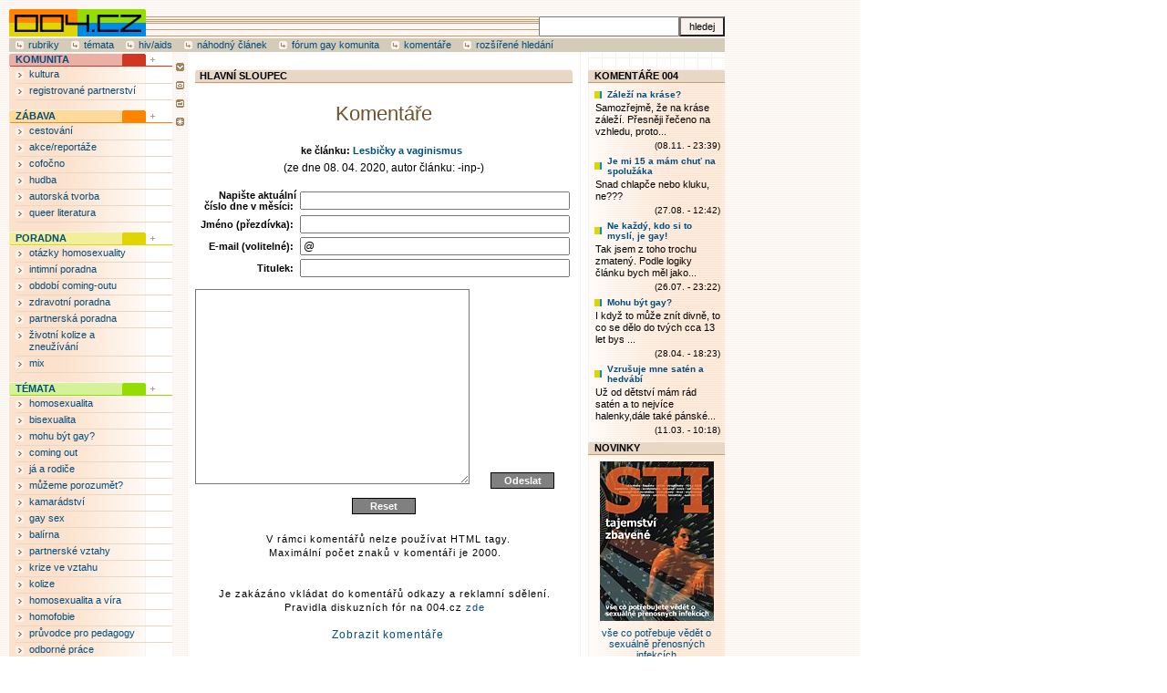

--- FILE ---
content_type: text/html; charset=windows-1250
request_url: http://www.004.cz/comment.php?akce=new&cisloclanku=2005070120
body_size: 3884
content:
<!DOCTYPE html PUBLIC "-//W3C//DTD XHTML 1.0 Strict//EN" "http://www.w3.org/TR/xhtml1/DTD/xhtml1-strict.dtd">
<html xmlns="http://www.w3.org/1999/xhtml" xml:lang="cs" lang="cs">

<head>
  <title>004.CZ - 004.CZ</title>
  <meta http-equiv="Content-Type" content="text/html; charset=windows-1250" />
  <meta name="author" content="Bohdan Pásek, http://code004.cz" />
  <meta name="description" content="004.CZ - Gay a lesbický internetový magazín - zdraví, prevence HIV-AIDS a STI, sexualita, rodina, partnerské vztahy, GLBT poradna, aktuality" />
  <meta name="keywords" content="gay, lesbian, poradna, zdraví, témata, partnerství, transgender, sex" />
  <meta name="robots" content="noodp" />
  
  <link rel="stylesheet" href="http://www.004.cz/image/004/004_1.css" type="text/css" />
  <link rel="shortcut icon" href="favicon.ico" />
  <script src="http://www.004.cz/image/004/004_3.js" type="text/javascript"></script>
</head>
<body>

	<!-- hlavička -->
<div id="outer">
<div id="pagemargin">
<div id="topdecor"><h1 id="hlogo"><a href="http://www.004.cz" title="004.cz"><img class="nula" alt="004.CZ - Gay a lesbický internetový magazín - zdraví, prevence HIV-AIDS a STI, sexualita, rodina, partnerské vztahy, GLBT poradna, aktuality" src="image/004/logo.gif" /></a></h1>
<form action="search.php" method="get">
<div><input type="text" name="rstext" size="15" id="search" />
<input type="submit" value="hledej" id="searchok" /></div>
</form>
</div>
<div id="hlbg">
<a href="http://rubriky.004.cz">rubriky</a>
<a href="http://temata.004.cz">témata</a>
<a href="http://hiv-aids.004.cz">hiv/aids</a>
<a href=".?nahodny">náhodný článek</a>
<a href="http://gay.komunita.cz">fórum gay komunita</a>
<a href="http://komentare.004.cz">komentáře</a>
<a href="search.php">rozšířené hledání</a>
</div>

	<!-- hlavní bannerová pozice -->
<div class="hornipozice"></div>

<div id="stred">

<div class="ntitle">Hlavní sloupec</div>
	<!-- news/aktuality -->
<div class="center">
<div class="nadpis">Komentáře</div><h4>ke článku: <a href="lesbicky-a-vaginismus">Lesbičky a vaginismus</a></h4>(ze dne 08. 04. 2020, autor článku: -inp-)</div><br />
<form action="comment.php" method="post">
<div class="komz">
<input type="hidden" name="akce" value="insert" />
<input type="hidden" name="cisloclanku" value="2005070120" />
<input type="hidden" name="cislokom" value="0" />
<input type="hidden" name="odeslano" value="1" />
<table class="komz">
<tr class="komz"><td><span class="bold">Napište aktuální číslo dne v měsíci:</span>&nbsp;</td><td><input type="text" size="40" name="kontrola" value="" class="textpole" /></td></tr>
<tr class="komz"><td><span class="bold">Jméno (přezdívka):</span>&nbsp;</td><td><input type="text" size="40" name="kod" value="" class="textpole" /></td></tr>
<tr class="komz"><td><span class="bold">E-mail (volitelné):</span>&nbsp;</td><td><input type="text" size="40" name="kodmail" value="@" class="textpole" /></td></tr>
<tr class="komz"><td><span class="bold">Titulek:</span>&nbsp;</td><td><input type="text" size="40" name="ktitulek" class="textpole" /></td></tr>

</table>
<textarea name="kobsah" cols="40" rows="16" class="komtextbox"></textarea>

<input type="submit" name="pridej" value=" Odeslat " class="komtl tl" /><input type="reset" value=" Reset " class="komtl tl" /><input type="submit" name="nepridavat" value="1" class="tl" style="display:none;"/>
</div></form>
<p class="komz">V rámci komentářů nelze používat HTML tagy.<br />Maximální počet znaků v komentáři je 2000.<br /><br /><br />Je zakázáno vkládat do komentářů odkazy a reklamní sdělení.<br />Pravidla diskuzních fór na 004.cz <a href="pravidla-diskusnich-for" rel="external">zde</a></p>
<p class="komlink"><a href="lesbicky-a-vaginismus#comments">Zobrazit komentáře</a></p>

<p class="komlink center"> <a href="lesbicky-a-vaginismus">Zobrazit článek Lesbičky a vaginismus</a></p>

</div>

	<!-- menu -->
<div id="menu">
<div class="m1 m0"><a href="search=velikost-sab-tema-3">KOMUNITA</a></div>

<ul class="menu">
<li><a href="http://kultura.004.cz">kultura</a></li>
<li><a href="http://registrovane.partnerstvi.004.cz">registrované partnerství</a></li>
</ul>

<div class="m5 m0"><a href="search=tema-5">ZÁBAVA</a></div>

<ul class="menu">
  <li><a href="http://cestovani.004.cz/">cestování</a> </li>
  <li><a href="http://akce.004.cz/">akce/reportáže</a> </li>
  <li><a href="http://cofocno.004.cz/">cofočno</a> </li>
  <li><a href="http://hudba.004.cz/">hudba</a> </li>
  <li><a href="http://tvorba.004.cz/">autorská tvorba</a></li>
  <li><a href="http://literatura.004.cz/">queer 
  literatura</a>
</li></ul>

<div class="m3 m0"><a href="search=tema-1">PORADNA</a></div>

<ul class="menu">
<li><a href="http://poradna.homosexualita.004.cz">otázky homosexuality</a></li>
<li><a href="http://www.004.cz/poradna-tematu-intimnosti-uvod">intimní poradna</a></li>
<li><a href="http://poradna.comingout.004.cz">období coming-outu</a></li>
<li><a href="http://poradna.zdravi.004.cz">zdravotní poradna</a></li>
<li><a href="http://poradna.partnerstvi.004.cz">partnerská poradna</a></li>
<li><a href="http://poradna.kolize.004.cz">životní kolize a zneužívání</a></li>
<li><a href="http://www.004.cz/search=velikost-sab-tema-38">mix</a></li>
</ul>

<div class="m4 m0"><a href="temata-004">TÉMATA</a></div>

<ul class="menu">
<li><a href="http://homosexualita.004.cz">homosexualita</a></li> 
<li><a href="http://bisexualita.004.cz">bisexualita</a></li> 
<li><a href="http://mohubytgay.004.cz">mohu být gay?</a></li>
<li><a href="http://comingout.004.cz">coming out</a></li>
<li><a href="http://doma.004.cz">já a rodiče</a></li>
<li><a href="http://rodice.004.cz">můžeme porozumět?</a></li>
<li><a href="http://kamaradstvi.004.cz">kamarádství</a></li>
<li><a href="http://sex.004.cz">gay sex</a></li>
<li><a href="http://balirna.004.cz">balírna</a></li>
<li><a href="http://partnerstvi.004.cz">partnerské vztahy</a></li>
<li><a href="http://krize.004.cz">krize ve vztahu</a></li>
<li><a href="http://kolize.004.cz">kolize</a></li>
<li><a href="http://vira.004.cz">homosexualita a víra</a></li>
<li><a href="http://homofobie.004.cz">homofobie</a></li>
<li><a href="http://pedagog.004.cz">průvodce pro pedagogy</a></li>
<li><a href="odborne-prace">odborné práce</a></li></ul>

<div class="m2 m0"><a href="search=tema-4">ZDRAVÍ</a></div>

<ul class="menu">
<li><a href="http://std.004.cz">pohlavně přenosné choroby</a></li>
<li><a href="http://hiv-aids.004.cz">prevence hiv-aids</a></li>
<li><a href="http://poradny.004.cz">odborné kontakty</a></li>
<li><a href="http://fitness.004.cz">fitness</a></li>
</ul>

<div class="m6 m0"><a href="search=tema-7">REDAKCE</a></div>

<ul class="menu">
<li><a href="http://inzerce.004.cz">inzerce</a></li>
<li><a href="pravidla-diskusnich-for">pravidla pro veřejnost</a></li>
<li><a href="search.php">rozšířené vyhledávání</a></li>
<li><a href="akce=temata">úplný seznam rubrik</a></li>
<li><a href="akce=statistika">nejčtenější články</a></li>
<li><a href="http://www.004.cz/?nahodny">náhodný článek</a></li>
<li><a href="akce=komentare">poslední komentáře</a></li>
<li><a href="readers.php">personalizace</a></li>
<li><a href="kdo-je-kdo">kdo je kdo</a></li>
<li><a href="kontakty">kontakty</a></li>
<li><a href="obcanske-sdruzeni-code-004">code 004</a></li>
<li><a href="http://copyright.004.cz">copyright</a></li>
</ul>
<div class="m1 m0"><a href=".">ČTENÁŘ</a></div>
<form action="readers.php" method="post">

<div class="menu">
<input type="hidden" name="akce" value="quicklog" />
Jméno:<br /><input type="text" size="15" name="rjmeno" class="textbox" /><br />
Heslo:<br /><input type="password" size="15" name="rheslo" class="textbox" /><br />
<input type="submit" value="Odeslat" class="readertl tl" />
</div>

<ul class="menu">
<li><a href="readers.php?akce=new">Registrace</a></li>
<li><a href="readers.php?akce=newpw">Zapomenuté heslo</a></li>
</ul></form>

<img src="http://www.toplist.cz/count.asp?id=29419&amp;logo=blank" alt="TOPlist" id="toplist" />
</div>

	<!-- oddělovač menu-news + funkce -->
<div class="funkce">
<a href="pravidla-diskusnich-for"><img src="image/004/f2.gif" alt="pravidla pro veřejnost" /></a>
<a href="akce=linky"><img src="image/004/f3.gif" alt="odkazy" /></a>
<a href="akce=temata"><img src="image/004/f4.gif" alt="rubriky" /></a>
<a href="akce=komentare"><img src="image/004/f5.gif" alt="posledních 100 komentářů" /></a>
</div>

	<!-- infosloupek -->
<div class="info">

<div class="ititle">Komentáře 004</div>
<div class="infoblok"><div class="nejkoment"><a href="zalezi-na-krase#comment14715" title="Zobrazit článek">Záleží na kráse?</a></div><div class="novtext">Samozřejmě, že na kráse záleží. Přesněji řečeno na vzhledu, proto...</div><div class="nejkomentdate">(08.11. - 23:39)</div> 
<div class="nejkoment"><a href="je-mi-15-a-mam-chut-na-spoluzaka#comment14714" title="Zobrazit článek">Je mi 15 a mám chuť na spolužáka</a></div><div class="novtext">Snad chlapče nebo kluku, ne???</div><div class="nejkomentdate">(27.08. - 12:42)</div> 
<div class="nejkoment"><a href="ne-kazdy-kdo-si-to-mysli-je-gay#comment14713" title="Zobrazit článek">Ne každý, kdo si to myslí, je gay!</a></div><div class="novtext">Tak jsem z toho trochu zmatený. Podle logiky článku bych měl jako...</div><div class="nejkomentdate">(26.07. - 23:22)</div> 
<div class="nejkoment"><a href="mohu-byt-gay#comment14712" title="Zobrazit článek">Mohu být gay?</a></div><div class="novtext">I když to může znít divně, to co se dělo do tvých cca 13 let bys ...</div><div class="nejkomentdate">(28.04. - 18:23)</div> 
<div class="nejkoment"><a href="vzrusuje-mne-saten-a-hedvabi#comment14711" title="Zobrazit článek">Vzrušuje mne satén a hedvábí</a></div><div class="novtext">Už od dětství mám rád satén a to nejvíce halenky,dále také pánské...</div><div class="nejkomentdate">(11.03. - 10:18)</div> 
</div>
<div class="ititle">Novinky</div>
<div class="infoblok"><div class="dvcenter"><a href="sti-tajemstvi-zbavene"><img src="_fotky/2008_sti_obalka125.jpg" alt="STI tajemství zbavené" /><br />vše co potřebuje vědět o sexuálně přenosných infekcích</a></div></div>
<div class="ititle">anketa</div>
<div class="infoblok"><div class="anketasysz">Můj přítel/moje přítelkyně je věkem oproti mně:</div>
<div class="anketasysodp">
<a href="ankety.php?akce=hlasuj&amp;hlas=87&amp;cil=index&amp;anketa=19">cca stejně (+/-3 roky)</a><br />
<img src="pictures.php?rvel=24&amp;barva=1" height="8" width="24" alt="9806" /> (9806 hl.)<br />
<a href="ankety.php?akce=hlasuj&amp;hlas=88&amp;cil=index&amp;anketa=19">trochu starší (o 4-10 let)</a><br />
<img src="pictures.php?rvel=18&amp;barva=2" height="8" width="18" alt="6992" /> (6992 hl.)<br />
<a href="ankety.php?akce=hlasuj&amp;hlas=89&amp;cil=index&amp;anketa=19">starší (11 a víc let)</a><br />
<img src="pictures.php?rvel=17&amp;barva=3" height="8" width="17" alt="6799" /> (6799 hl.)<br />
<a href="ankety.php?akce=hlasuj&amp;hlas=90&amp;cil=index&amp;anketa=19">trochu mladší (o 4-10 let)</a><br />
<img src="pictures.php?rvel=14&amp;barva=4" height="8" width="14" alt="5641" /> (5641 hl.)<br />
<a href="ankety.php?akce=hlasuj&amp;hlas=91&amp;cil=index&amp;anketa=19">mladší (11 a víc let)</a><br />
<img src="pictures.php?rvel=13&amp;barva=5" height="8" width="13" alt="5132" /> (5132 hl.)<br />
<a href="ankety.php?akce=hlasuj&amp;hlas=92&amp;cil=index&amp;anketa=19">nemám přítele nebo přítelkyni</a><br />
<img src="pictures.php?rvel=17&amp;barva=6" height="8" width="17" alt="6601" /> (6601 hl.)<br />
</div>
<div class="anketasysz">Celkem hlasovalo: 40971</div>
</div>

</div>
	<!-- konec infosloupce -->

	<!-- pata -->
<div id="zapati">
<a href="http://copyright.004.cz" title="copyright informace">&copy;</a> 2001 - 2025 Code004 / <script type="text/javascript">abc('mail','bodyia.cz','bodyia.cz');</script> | ISSN 1214-4452 | <a href="http://inzerce.004.cz">Inzerujte na 004.cz</a> | Powered by <a href="http://www.supersvet.cz/phprs" rel="external">phpRS</a> |
</div>

	<!-- skyscraper -->


</div>
</div>
</body>
</html>